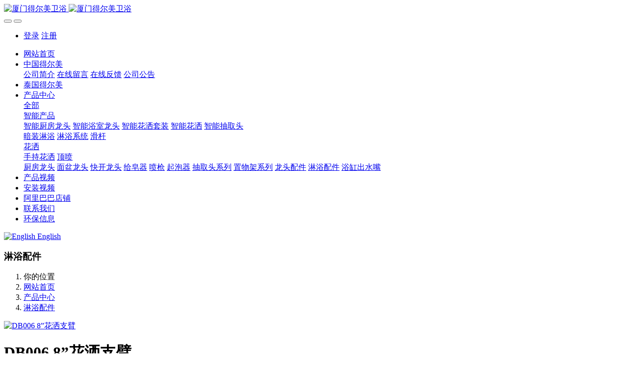

--- FILE ---
content_type: text/html;charset=UTF-8
request_url: http://www.delmei.com.cn/product/showproduct.php?id=709
body_size: 8087
content:

<!DOCTYPE HTML>
<html class="oxh met-web" >
<head>
<meta charset="utf-8">
<meta name="renderer" content="webkit">
<meta http-equiv="X-UA-Compatible" content="IE=edge,chrome=1">
<meta name="viewport" content="width=device-width,initial-scale=1.0,maximum-scale=1.0,minimum-scale=1.0,user-scalable=0,minimal-ui">
<meta name="format-detection" content="telephone=no">
<title>DB006 8”花洒支臂-厦门得尔美卫浴</title>
<meta name="description" content="Basic SpecificationModel No.DB006ShapeRoundFinishChromeArm Reach8 inch (200mm)MaterialStainless SteelWall PlateIncludedProduct Feature:•Superior chrome finish•Designed to be match with standard rain s">
<meta name="keywords" content="得尔美,卫浴">
<meta name="generator" content="MetInfo V7.8" data-variable="../|cn|cn|medu011|3|82|709" data-user_name="">
<link href="../favicon.ico?1671776569" rel="shortcut icon" type="image/x-icon">
<link rel="stylesheet" type="text/css" href="../public/web/css/basic.css?1747984536">
<link rel="stylesheet" type="text/css" href="../templates/medu011/cache/metinfo.css?1768274143">
<style>
body{
    background-color: !important;font-family: !important;}
h1,h2,h3,h4,h5,h6{font-family: !important;}
</style>
<script>(function(){var t=navigator.userAgent;(t.indexOf("rv:11")>=0||t.indexOf("MSIE 10")>=0)&&document.write("<script src=\"../public/plugins/html5shiv/html5shiv.min.js\"><\/script>")})();</script>
</head>
<!--[if lte IE 9]>
<div class="text-xs-center m-b-0 bg-blue-grey-100 alert">
    <button type="button" class="close" aria-label="Close" data-dismiss="alert">
        <span aria-hidden="true">×</span>
    </button>
    你正在使用一个 <strong>过时</strong> 的浏览器。请 <a href=https://browsehappy.com/ target=_blank>升级您的浏览器</a>，以提高您的体验。</div>
<![endif]-->
<body >
<header class='met-head' m-id='met_head' m-type="head_nav">
    <nav class="navbar navbar-default box-shadow-none met-nav">
        <div class="container">
            <div class="row">
                <div class='met-nav-btn'>
                                                                <h3 hidden>厦门得尔美卫浴</h3>
                                        <div class="navbar-header pull-xs-left">
                        <a href="../" class="met-logo vertical-align block pull-xs-left" title="厦门得尔美卫浴">
                            <div class="vertical-align-middle">
                                                                      <img src="../upload/202402/1708331079.png" alt="厦门得尔美卫浴" class="mblogo" />
                                    <img src="../upload/202402/1708331079.png" alt="厦门得尔美卫浴" class="pclogo" />
                                                                </div>
                        </a>
                    </div>
                    <button type="button" class="navbar-toggler hamburger hamburger-close collapsed p-x-5 p-y-0 met-nav-toggler" data-target="#met-nav-collapse" data-toggle="collapse">
                        <span class="sr-only"></span>
                        <span class="hamburger-bar"></span>
                    </button>
                                          <button type="button" class="navbar-toggler collapsed m-0 p-x-5 p-y-0 met-head-user-toggler" data-target="#met-head-user-collapse" data-toggle="collapse"> <i class="icon wb-user-circle" aria-hidden="true"></i>
                    </button>
                                    </div>
                <div class="collapse navbar-collapse navbar-collapse-toolbar pull-md-right p-0" id='met-head-user-collapse'>
                                                                <ul class="navbar-nav pull-md-right vertical-align p-l-0 m-b-0 met-head-user no-login text-xs-center" m-id="member" m-type="member">
                        <li class=" text-xs-center vertical-align-middle animation-slide-top">
                            <a href="../member/login.php?lang=cn" class="met_navbtn">登录</a>
                            <a href="../member/register_include.php?lang=cn" class="met_navbtn">注册</a>
                        </li>
                    </ul>
                                                        </div>
                <div class="collapse navbar-collapse navbar-collapse-toolbar pull-md-right p-0" id="met-nav-collapse">
                    <ul class="nav navbar-nav navlist">
                        <li class='nav-item'>
                            <a href="../" title="网站首页" class="nav-link
                                                          ">网站首页</a>
                        </li>
                                                                          <li class="nav-item dropdown m-l-10">
                                                          <a
                                href="../about/"
                                title="中国得尔美"
                                target='_self'                                class="nav-link dropdown-toggle "
                                data-toggle="dropdown" data-hover="dropdown"
                            >
                                                        <span style=''>中国得尔美</span><span class="fa fa-angle-down p-l-5"></span></a>
                                                          <div class="dropdown-menu dropdown-menu-right animate animate-reverse">
                                                                                                                                                            <a href="../about/show.php?id=26" target='_self' title="公司简介" class='dropdown-item '><span style=''>公司简介</span></a>
                                                                                                                                  <a href="../message/" target='_self' title="在线留言" class='dropdown-item '><span style=''>在线留言</span></a>
                                                                                                                                  <a href="../feedback/" target='_self' title="在线反馈" class='dropdown-item '><span style=''>在线反馈</span></a>
                                                                                                                                  <a href="../about/show.php?id=157" target='_self' title="公司公告" class='dropdown-item '><span style=''>公司公告</span></a>
                                                                                            </div>
                        </li>
                                                                                                  <li class='nav-item m-l-10'>
                            <a href="../Introduction/" target='_self' title="泰国得尔美" class="nav-link "><span style=''>泰国得尔美</span></a>
                        </li>
                                                                                                  <li class="nav-item dropdown m-l-10">
                                                          <a
                                href="../product/"
                                title="产品中心"
                                target='_self'                                class="nav-link dropdown-toggle active"
                                data-toggle="dropdown" data-hover="dropdown"
                            >
                                                        <span style=''>产品中心</span><span class="fa fa-angle-down p-l-5"></span></a>
                                                          <div class="dropdown-menu dropdown-menu-right animate animate-reverse">
                                                                                          <a href="../product/" target='_self'  title="全部" class='dropdown-item nav-parent hidden-lg-up active'>全部</a>
                                                                                                                              <div class="dropdown-submenu">
                                    <a href="../product/product.php?class2=107" target='_self' class="dropdown-item "><span style=''>智能产品</span></a>
                                    <div class="dropdown-menu animate animate-reverse">
                                                                                    <a href="../product/product.php?class3=116" target='_self' class="dropdown-item " ><span style=''>智能厨房龙头</span></a>
                                                                                    <a href="../product/product.php?class3=117" target='_self' class="dropdown-item " ><span style=''>智能浴室龙头</span></a>
                                                                                    <a href="../product/product.php?class3=119" target='_self' class="dropdown-item " ><span style=''>智能花洒套装</span></a>
                                                                                    <a href="../product/product.php?class3=118" target='_self' class="dropdown-item " ><span style=''>智能花洒</span></a>
                                                                                    <a href="../product/product.php?class3=120" target='_self' class="dropdown-item " ><span style=''>智能抽取头</span></a>
                                                                            </div>
                                </div>
                                                                                                                                  <a href="../product/product.php?class2=109" target='_self' title="暗装淋浴" class='dropdown-item '><span style=''>暗装淋浴</span></a>
                                                                                                                                  <a href="../product/product.php?class2=20" target='_self' title="淋浴系统" class='dropdown-item '><span style=''>淋浴系统</span></a>
                                                                                                                                  <a href="../product/product.php?class2=78" target='_self' title="滑杆" class='dropdown-item '><span style=''>滑杆</span></a>
                                                                                                                                  <div class="dropdown-submenu">
                                    <a href="../product/product.php?class2=19" target='_self' class="dropdown-item "><span style=''>花洒</span></a>
                                    <div class="dropdown-menu animate animate-reverse">
                                                                                    <a href="../product/product.php?class3=149" target='_self' class="dropdown-item " ><span style=''>手持花洒</span></a>
                                                                                    <a href="../product/product.php?class3=158" target='_self' class="dropdown-item " ><span style=''>顶喷</span></a>
                                                                            </div>
                                </div>
                                                                                                                                  <a href="../product/product.php?class2=18" target='_self' title="厨房龙头" class='dropdown-item '><span style=''>厨房龙头</span></a>
                                                                                                                                  <a href="../product/product.php?class2=77" target='_self' title="面盆龙头" class='dropdown-item '><span style=''>面盆龙头</span></a>
                                                                                                                                  <a href="../product/product.php?class2=108" target='_self' title="快开龙头" class='dropdown-item '><span style=''>快开龙头</span></a>
                                                                                                                                  <a href="../product/product.php?class2=112" target='_self' title="给皂器" class='dropdown-item '><span style=''>给皂器</span></a>
                                                                                                                                  <a href="../product/product.php?class2=111" target='_self' title="喷枪" class='dropdown-item '><span style=''>喷枪</span></a>
                                                                                                                                  <a href="../product/product.php?class2=110" target='_self' title="起泡器" class='dropdown-item '><span style=''>起泡器</span></a>
                                                                                                                                  <a href="../product/product.php?class2=104" target='_self' title="抽取头系列" class='dropdown-item '><span style=''>抽取头系列</span></a>
                                                                                                                                  <a href="../product/product.php?class2=114" target='_self' title="置物架系列" class='dropdown-item '><span style=''>置物架系列</span></a>
                                                                                                                                  <a href="../product/product.php?class2=113" target='_self' title="龙头配件" class='dropdown-item '><span style=''>龙头配件</span></a>
                                                                                                                                  <a href="../product/product.php?class2=82" target='_self' title="淋浴配件" class='dropdown-item active'><span style=''>淋浴配件</span></a>
                                                                                                                                  <a href="../product/product.php?class2=83" target='_self' title="浴缸出水嘴" class='dropdown-item '><span style=''>浴缸出水嘴</span></a>
                                                                                            </div>
                        </li>
                                                                                                  <li class='nav-item m-l-10'>
                            <a href="../video/" target='_self' title="产品视频" class="nav-link "><span style=''>产品视频</span></a>
                        </li>
                                                                                                  <li class='nav-item m-l-10'>
                            <a href="../Installation/" target='_self' title="安装视频" class="nav-link "><span style=''>安装视频</span></a>
                        </li>
                                                                                                  <li class='nav-item m-l-10'>
                            <a href="https://shop7j219433fr194.1688.com/page/index.html?spm=a2615.7691456.wp_pc_common_header_companyName.0" target='_self' title="阿里巴巴店铺" class="nav-link "><span style=''>阿里巴巴店铺</span></a>
                        </li>
                                                                                                  <li class='nav-item m-l-10'>
                            <a href="../contactus/" target='_self' title="联系我们" class="nav-link "><span style=''>联系我们</span></a>
                        </li>
                                                                                                  <li class='nav-item m-l-10'>
                            <a href="../environmental/" target='_self' title="环保信息" class="nav-link "><span style=''>环保信息</span></a>
                        </li>
                                                                    </ul>
                    <div class="metlang m-l-15 pull-md-right">
                                                                                                            <div class="met-langlist vertical-align" m-type="lang" m-id="lang">
                            <div class="inline-block dropdown">
                                                                                                                                                                                                                      <a href="http://www.delmei.com.cn/index.php?lang=en" title="English"    class="met-lang-other">
                                                                                                                      <img src="../public/images/flag/en.gif" alt="English" width="20">
                                                                                <span>English</span>
                                      </a>                                                                                                                              </div>
                        </div>
                                            </div>
                </div>
            </div>
        </div>
    </nav>
</header>
    <div class="met-banner-ny vertical-align text-center" m-id="banner">
              <h3 class="vertical-align-middle">淋浴配件</h3>
    </div>
                  <section class="met-crumbs hidden-sm-down" m-id='met_position' m-type='nocontent'>
    <div class="container">
        <div class="row">
            <div class="border-bottom clearfix">
                <ol class="breadcrumb m-b-0 subcolumn-crumbs breadcrumb-arrow">
                    <li class='breadcrumb-item'>
                        你的位置                    </li>
                    <li class='breadcrumb-item'>
                        <a href="../" title="网站首页" class='icon wb-home'>网站首页</a>
                    </li>
                                                                          <li class='breadcrumb-item'>
                            <a href="../product/" title="产品中心" class=''>产品中心</a>
                        </li>
                                                                                      <li class='breadcrumb-item'>
                            <a href="../product/product.php?class2=82" title="淋浴配件" class=''>淋浴配件</a>
                        </li>
                                                                                                  </ol>
            </div>
        </div>
    </div>
</section>
    <main class="met-showproduct pagetype1 animsition" m-id="noset">
    <div class="met-showproduct-head page-content block-bg">
        <div class="container">
            <div class="row">
                <div class="col-lg-7">
                                                <div class='met-showproduct-list fngallery cover text-xs-center  ' id='met-imgs-slick' m-id='noset' m-type='displayimgs'>
                        <!--fngallery：启用lightGallery插件的类名-->
                                                        <div class='slick-slide'>
                            <a href='../upload/202208/1661840239.jpg' data-size='730x730' data-med='../upload/202208/1661840239.jpg' data-med-size='730x730' class='lg-item-box' data-src='../upload/202208/1661840239.jpg' data-exthumbimage="../upload/thumb_src/60_60/1661840239.jpg" data-sub-html='DB006 8”花洒支臂'>
                                <!--类名lg-item-box之前为initPhotoSwipeFromDOM插件所用参数；之后为lightGallery插件所用参数，lg-item-box：lightGallery插件对应的类名-->
                                <img
                                  src                                ="../upload/thumb_src/800_500/1661840239.jpg" class='img-fluid' alt='DB006 8”花洒支臂' />
                            </a>
                        </div>

                                            </div>
                </div>
                <div class="col-lg-5">
                    <div class="product-intro">
                        <h1 class='m-t-0 font-size-24'>DB006 8”花洒支臂</h1>
                                                  <p class='description'>Basic SpecificationModel No.DB006ShapeRoundFinishChromeArm Reach8 inch (200mm)MaterialStainless SteelWall PlateIncludedProduct Feature:•Superior chrome finish•Designed to be match with standard rain s</p>
                                                <ul class="product-para paralist blocks-100 blocks-sm-2 blocks-md-3 blocks-lg-2 p-y-5">
                                                            </ul>
                                              </div>
                </div>
            </div>
        </div>
    </div>
    <div class="met-showproduct-body page-content">
        <div class="container">
            <div class="row">
                <div class="clearfix">
                    <div class="col-lg-9 pull-lg-right">
                        <div class="row">
                            <div class="panel panel-body m-b-0 product-detail" boxmh-mh>
                                <ul class="nav nav-tabs nav-tabs-line met-showproduct-navtabs">
                                                                                <li class="nav-item">
                                        <a
                                        class='nav-link
                                                                                  active
                                                                                ' data-toggle="tab" href="#product-content0" data-get="product-details">详细信息</a>
                                    </li>
                                                                    </ul>
                                <article class="tab-content">
                                                                                <section class="tab-pane met-editor clearfix animation-fade
                                                                                  active
                                                                                " id="product-content0">
                                        <p style="white-space: normal;"><span style="font-size: 18px; color: rgb(47, 64, 79);"><strong>Basic Specification</strong></span></p><table width="100%" cellspacing="0" cellpadding="0" class="table"><tbody><tr class="firstRow"><td width="160" valign="bottom" style="border: 1px dashed rgb(221, 221, 221);"><p><strong>Model No.</strong></p></td><td width="324" valign="bottom" style="border: 1px dashed rgb(221, 221, 221);"><p>DB006</p></td></tr><tr><td width="160" valign="bottom" style="border: 1px dashed rgb(221, 221, 221);"><p><strong>Shape</strong></p></td><td width="324" valign="bottom" style="border: 1px dashed rgb(221, 221, 221);"><p>Round</p></td></tr><tr><td width="160" valign="bottom" style="border: 1px dashed rgb(221, 221, 221);"><p><strong>Finish</strong></p></td><td width="324" valign="bottom" style="border: 1px dashed rgb(221, 221, 221);"><p>Chrome</p></td></tr><tr><td width="160" valign="bottom" style="border: 1px dashed rgb(221, 221, 221);"><p><strong>Arm Reach</strong></p></td><td width="324" valign="bottom" style="border: 1px dashed rgb(221, 221, 221);"><p>8 inch (200mm)</p></td></tr><tr><td width="160" valign="bottom" style="border: 1px dashed rgb(221, 221, 221);"><p><strong>Material</strong></p></td><td width="324" valign="bottom" style="border: 1px dashed rgb(221, 221, 221);"><p>Stainless Steel</p></td></tr><tr><td width="160" valign="bottom" style="border: 1px dashed rgb(221, 221, 221);"><p><strong>Wall Plate</strong></p></td><td width="324" valign="bottom" style="border: 1px dashed rgb(221, 221, 221);"><p>Included</p></td></tr></tbody></table><p style="white-space: normal;"><br/></p><p style="white-space: normal;"><span style="font-size: 18px; color: rgb(47, 64, 79);"><strong>Product Feature:</strong></span></p><p style="white-space: normal;">•Superior chrome finish</p><p style="white-space: normal;">•Designed to be match with standard rain shower head</p><p><br/></p>                                    </section>
                                                                    </article>
                                <div class="detail_tag font-size-14">
                                    <span></span>
                                                                            </div>
                            </div>
                        </div>
                    </div>
                    <div class="col-lg-3">
                        <div class="row">
                            <aside class="panel panel-body m-b-0 product-hot met-sidebar leftsidebar" boxmh-h m-id='product_bar' m-type='nocontent'>
                                <div class='sidebar-piclist'>
                                    <h3 class='m-0 font-size-16 font-weight-300'>相关推荐</h3>
                                    <ul class='blocks-2 blocks-md-3 blocks-lg-100 m-t-20 text-xs-center imagesize sidebar-piclist-ul' data-scale='500x800'>
                                                                                                                      <li class='masonry-child'>
                                            <a href='../product/showproduct.php?id=2236' title='FK8108 磁吸厨房龙头' class='block m-b-0' target="_blank">
                                                <img data-original="../upload/thumb_src/400_400/1734337953.jpg" class='cover-image' alt='FK8108 磁吸厨房龙头' height='100'></a>
                                            <h4 class='m-t-10 m-b-0 font-size-14'>
                                                <a href='../product/showproduct.php?id=2236' title='FK8108 磁吸厨房龙头' target="_blank">  <span style=''>FK8108 磁吸厨房龙头</span></a>
                                            </h4>
                                        </li>
                                                                                <li class='masonry-child'>
                                            <a href='../product/showproduct.php?id=2246' title='FK8394 厨房龙头' class='block m-b-0' target="_blank">
                                                <img data-original="../upload/thumb_src/400_400/1736324609.jpg" class='cover-image' alt='FK8394 厨房龙头' height='100'></a>
                                            <h4 class='m-t-10 m-b-0 font-size-14'>
                                                <a href='../product/showproduct.php?id=2246' title='FK8394 厨房龙头' target="_blank">  <span style=''>FK8394 厨房龙头</span></a>
                                            </h4>
                                        </li>
                                                                                <li class='masonry-child'>
                                            <a href='../product/showproduct.php?id=2240' title='FK1310-D0 多角度旋转厨房龙头' class='block m-b-0' target="_blank">
                                                <img data-original="../upload/thumb_src/400_400/1734590616.jpg" class='cover-image' alt='FK1310-D0 多角度旋转厨房龙头' height='100'></a>
                                            <h4 class='m-t-10 m-b-0 font-size-14'>
                                                <a href='../product/showproduct.php?id=2240' title='FK1310-D0 多角度旋转厨房龙头' target="_blank">  <span style=''>FK1310-D0 多角度旋转厨房龙头</span></a>
                                            </h4>
                                        </li>
                                                                                                                </ul>
                                </div>
                            </aside>
                        </div>
                    </div>
                </div>
            </div>
        </div>
    </div>
</main>
<footer class='met-foot-info border-top1' m-id='met_foot' m-type="foot">
    <div class="met-footnav text-xs-center p-b-20" m-id='noset' m-type='foot_nav'>
    <div class="container">
        <div class="row mob-masonry">
                                      <div class="col-lg-2 col-md-3 col-xs-6 list masonry-item foot-nav">
                <h4 class='font-size-16 m-t-0'>
                    <a href="../about/" target='_self'  title="中国得尔美">中国得尔美</a>
                </h4>
                                  <ul class='ulstyle m-b-0'>
                                        <li>
                        <a href="../about/show.php?id=26" target='_self' title="公司简介">公司简介</a>
                    </li>
                                        <li>
                        <a href="../message/" target='_self' title="在线留言">在线留言</a>
                    </li>
                                        <li>
                        <a href="../feedback/" target='_self' title="在线反馈">在线反馈</a>
                    </li>
                                        <li>
                        <a href="../about/show.php?id=157" target='_self' title="公司公告">公司公告</a>
                    </li>
                                    </ul>
                            </div>
                                                  <div class="col-lg-2 col-md-3 col-xs-6 list masonry-item foot-nav">
                <h4 class='font-size-16 m-t-0'>
                    <a href="../Introduction/" target='_self'  title="泰国得尔美">泰国得尔美</a>
                </h4>
                              </div>
                                                  <div class="col-lg-2 col-md-3 col-xs-6 list masonry-item foot-nav">
                <h4 class='font-size-16 m-t-0'>
                    <a href="../product/product.php?class2=20" target='_self'  title="淋浴系统">淋浴系统</a>
                </h4>
                              </div>
                                                  <div class="col-lg-2 col-md-3 col-xs-6 list masonry-item foot-nav">
                <h4 class='font-size-16 m-t-0'>
                    <a href="../video/" target='_self'  title="产品视频">产品视频</a>
                </h4>
                              </div>
                                                              <div class="col-lg-3 col-md-12 col-xs-12 info masonry-item font-size-20" m-id='met_contact' m-type="nocontent">
                                  <p class='font-size-26'>联系我们</p>
                                                  <p><a href="tel:+86-0592-6363654" title="+86-0592-6363654">+86-0592-6363654</a></p>
                                                  <a class="p-r-5" id="met-weixin" data-plugin="webuiPopover" data-trigger="hover" data-animation="pop" data-placement='top' data-width='155' data-padding='0' data-content="<div class='text-xs-center'>
                    <img src='../upload/202208/1661838618.jpg' alt='厦门得尔美卫浴' width='150' height='150' id='met-weixin-img'></div>
                ">
                    <i class="fa fa-weixin light-green-700"></i>
                </a>
                                                                                                                                            <a href="mailto:delmei@delmei.com.cn" rel="nofollow" target="_blank" class="p-r-5">
                    <i class="fa fa-envelope red-600"></i>
                </a>
                            </div>
        </div>
    </div>
</div>
                        <div class="copy p-y-10 border-top1">
        <div class="container text-xs-center">
                          <div>版权所有 © 厦门市得尔美卫浴有限公司</div>
                                                                  <div><p><a href="https://beian.miit.gov.cn" target="_blank" title="工信部" textvalue="闽ICP备17020353号-3">闽ICP备17020353号-3</a></p></div>
                                      <div class="powered_by_metinfo">Powered by <b><a href=https://www.metinfo.cn target=_blank title=CMS>MetInfo 7.8</a></b> &copy;2008-2026 &nbsp;<a href=https://www.mituo.cn target=_blank title=米拓建站>mituo.cn</a></div>
                                                                                      <button type="button" class="btn btn-outline btn-default btn-squared btn-lang" id='btn-convert' m-id="lang" m-type="lang">繁体</button>
                                                                                      </div>
        </div>
    </div>
</footer>
<div class="met-menu-list text-xs-center   " m-id="noset" m-type="menu">
    <div class="main">
                    <div style="background-color: #248dc9;">
                <a href="../" class="item"    style="color: #ffffff;">
                    <i class="icon wb-home"></i>
                    <span>首页</span>
                </a>
            </div>
                    <div style="background-color: #248dc9;">
                <a href="../news/" class="item"    style="color: #ffffff;">
                    <i class="icon fa-th-large"></i>
                    <span>新闻</span>
                </a>
            </div>
                    <div style="background-color: #248dc9;">
                <a href="../product/" class="item"    style="color: #ffffff;">
                    <i class="icon fa-product-hunt"></i>
                    <span>产品</span>
                </a>
            </div>
                    <div style="background-color: #248dc9;">
                <a href="../contactus/" class="item"    style="color: #ffffff;">
                    <i class="icon fa-user-circle"></i>
                    <span>联系</span>
                </a>
            </div>
            </div>
</div>

<input type="hidden" name="met_lazyloadbg" value="">
<textarea name="met_product_video" data-playinfo="0|0|0|0" hidden></textarea>
<script src="../cache/lang_json_cn.js?1768274127"></script>
<script src="../public/web/js/basic.js?1747984537" data-js_url="../templates/medu011/cache/metinfo.js?1768274143" id="met-page-js"></script>
<script>
var _hmt = _hmt || [];
(function() {
  var hm = document.createElement("script");
  hm.src = "https://hm.baidu.com/hm.js?ae53144d9b0b29e4dce621c970c016e0";
  var s = document.getElementsByTagName("script")[0]; 
  s.parentNode.insertBefore(hm, s);
})();
</script>
<script type="text/javascript" src="http://www.delmei.com.cn/app/app/met_stat/web/templates/js/met_stat.js"></script>
</body>
</html>